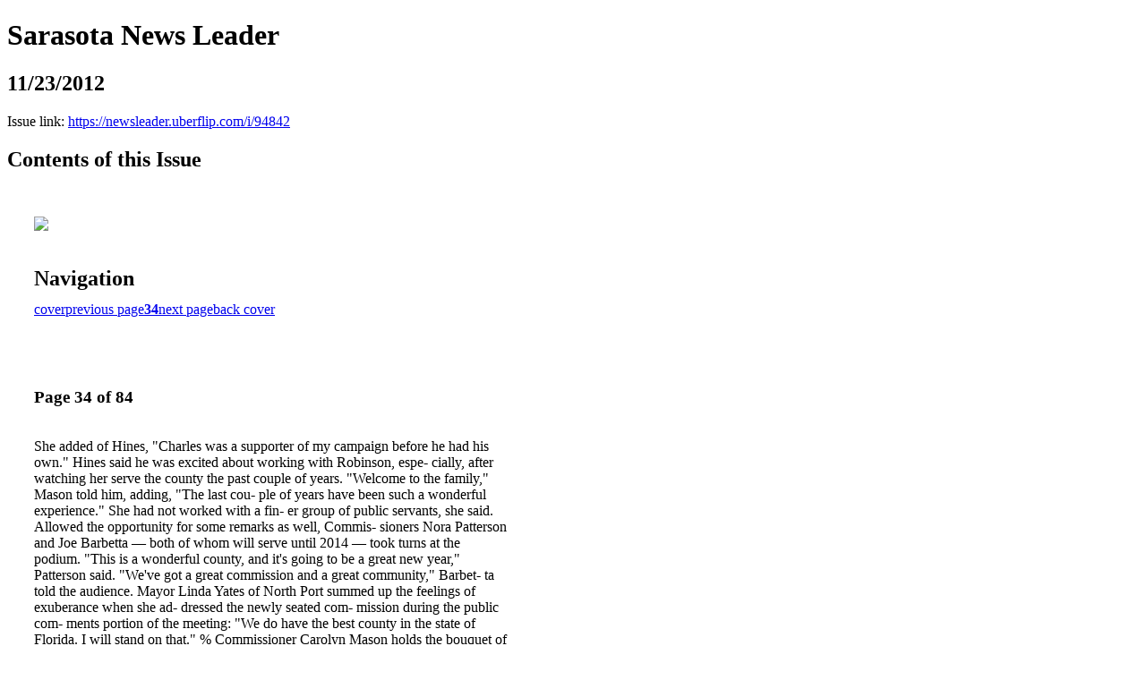

--- FILE ---
content_type: text/html; charset=UTF-8
request_url: https://newsleader.uberflip.com/i/94842-11-23-2012/34
body_size: 7357
content:
<!DOCTYPE html PUBLIC "-//W3C//DTD XHTML 1.0 Transitional//EN" "http://www.w3.org/TR/xhtml1/DTD/xhtml1-transitional.dtd">

<html xmlns="http://www.w3.org/1999/xhtml" xml:lang="en" lang="en" xmlns:og="http://ogp.me/ns#" xmlns:fb="https://www.facebook.com/2008/fbml">
    	<head>
                    <link rel="icon" href="" type="image/x-icon"/>
            		<meta charset="utf-8">
				<meta name="description" content="" />
		<meta name="keywords" content="" />
		
		
		<title>Sarasota News Leader - 11/23/2012</title>
		
		<meta itemprop="image" content="https://content.cdntwrk.com/files/aT05NDg0MiZwPTM0JnY9MSZjbWQ9diZzaWc9ZmI3NDE4YzZjN2EwMWJmMjQzZThmYzc2OTAyOGU0MGM%253D/-w-450-80.jpg"><meta property="og:image" content="https://content.cdntwrk.com/files/aT05NDg0MiZwPTM0JnY9MSZjbWQ9diZzaWc9ZmI3NDE4YzZjN2EwMWJmMjQzZThmYzc2OTAyOGU0MGM%253D/-w-450-80.jpg"/>	</head>

	<body>
	    <h1>Sarasota News Leader</h1>
<h2>11/23/2012</h2>

<p></p>
<p>Issue link: <a href="https://newsleader.uberflip.com/i/94842">https://newsleader.uberflip.com/i/94842</a></p>

<h2>Contents of this Issue</h2>
<div style='float:left;clear:none;margin:30px;width:960px;'><div class='issue-img-wrapper'><img id='issue-img-1' src='https://content.cdntwrk.com/files/aT05NDg0MiZwPTM0JnY9MSZjbWQ9diZzaWc9ZmI3NDE4YzZjN2EwMWJmMjQzZThmYzc2OTAyOGU0MGM%253D/-w-450-80.jpg'/></div><h2 style="clear:both;padding-top:20px;margin-bottom:12px;text-align:left">Navigation</h2><div class='btn-group' id='navigation'><a class="btn" title="Sarasota News Leader - 11/23/2012 page 0 " href="https://newsleader.uberflip.com/i/94842">cover</a><a rel="prev" class="btn" title="Sarasota News Leader - 11/23/2012 page 33" href="https://newsleader.uberflip.com/i/94842/33">previous page</a><a class='btn active' href='#'><strong>34</strong></a><a rel="next" class="btn" title="Sarasota News Leader - 11/23/2012 page 35" href="https://newsleader.uberflip.com/i/94842/35">next page</a><a class="btn" title="Sarasota News Leader - 11/23/2012 page 84" href="https://newsleader.uberflip.com/i/94842/84">back cover</a></div></div><div style='float:left;clear:none;text-align:left;margin:30px;width:550px'><h3> Page 34 of 84</h3><p><div style="max-height:300px;overflow-x:hidden;margin-bottom:30px;padding-right:20px;"><p>She added of Hines, "Charles was a supporter of my campaign before he had his own." 
Hines said he was excited about working with Robinson, espe- cially, after watching her serve the county the past couple of years. 
"Welcome to the family," Mason told him, adding, "The last cou- ple of years have been such a wonderful experience." 
She had not worked with a fin- er group of public servants, she said. 
Allowed the opportunity for some remarks as well, Commis- sioners Nora Patterson and Joe Barbetta — both of whom will serve until 2014 — took turns at the podium. 
"This is a wonderful county, and it's going to be a great new year," Patterson said. 
"We've got a great commission and a great community," Barbet- ta told the audience. 
Mayor Linda Yates of North Port summed up the feelings of exuberance when she ad- dressed the newly seated com- mission during the public com- ments portion of the meeting: "We do have the best county in the state of Florida. I will stand on that." % 
Commissioner Carolyn Mason holds the bouquet of flowers she received after taking the oath of office for her second term on the board. At left is Commissioner Joe Barbetta. Photo by Norman Schimmel</p></div><h2>Articles in this issue</h2><div style="max-height:200px;overflow-x:hidden;margin-bottom:30px;padding-right:20px;"><ul class='nav'>		<li><a href="https://newsleader.uberflip.com/i/94842/0" title="Read article: Cover">Cover</a></li>
			<li><a href="https://newsleader.uberflip.com/i/94842/1" title="Read article: Help">Help</a></li>
			<li><a href="https://newsleader.uberflip.com/i/94842/2" title="Read article: Masthead">Masthead</a></li>
			<li><a href="https://newsleader.uberflip.com/i/94842/3" title="Read article: Welcome">Welcome</a></li>
			<li><a href="https://newsleader.uberflip.com/i/94842/4" title="Read article: Table Of Contents">Table Of Contents</a></li>
			<li><a href="https://newsleader.uberflip.com/i/94842/6" title="Read article: Top Stories At A Glance">Top Stories At A Glance</a></li>
			<li><a href="https://newsleader.uberflip.com/i/94842/10" title="Read article: News & Commentary">News & Commentary</a></li>
			<li><a href="https://newsleader.uberflip.com/i/94842/10" title="Read article: Feeding the hungry">Feeding the hungry</a></li>
			<li><a href="https://newsleader.uberflip.com/i/94842/13" title="Read article: A looming shortfall">A looming shortfall</a></li>
			<li><a href="https://newsleader.uberflip.com/i/94842/16" title="Read article: Power, thy name is Pam">Power, thy name is Pam</a></li>
			<li><a href="https://newsleader.uberflip.com/i/94842/19" title="Read article: 'Hate speech' deplored">'Hate speech' deplored</a></li>
			<li><a href="https://newsleader.uberflip.com/i/94842/21" title="Read article: Whatever St. Armands wants …">Whatever St. Armands wants …</a></li>
			<li><a href="https://newsleader.uberflip.com/i/94842/23" title="Read article: Staying the course">Staying the course</a></li>
			<li><a href="https://newsleader.uberflip.com/i/94842/25" title="Read article: Staffed and staying">Staffed and staying</a></li>
			<li><a href="https://newsleader.uberflip.com/i/94842/27" title="Read article: The future of mobility">The future of mobility</a></li>
			<li><a href="https://newsleader.uberflip.com/i/94842/30" title="Read article: Some explanation, please">Some explanation, please</a></li>
			<li><a href="https://newsleader.uberflip.com/i/94842/32" title="Read article: Taking their oaths">Taking their oaths</a></li>
			<li><a href="https://newsleader.uberflip.com/i/94842/36" title="Read article: News Briefs">News Briefs</a></li>
			<li><a href="https://newsleader.uberflip.com/i/94842/44" title="Read article: Opinion">Opinion</a></li>
			<li><a href="https://newsleader.uberflip.com/i/94842/49" title="Read article: Sarasota Leisure">Sarasota Leisure</a></li>
			<li><a href="https://newsleader.uberflip.com/i/94842/51" title="Read article: Convolutions in communication">Convolutions in communication</a></li>
			<li><a href="https://newsleader.uberflip.com/i/94842/56" title="Read article: Ask Otus">Ask Otus</a></li>
			<li><a href="https://newsleader.uberflip.com/i/94842/60" title="Read article: Savoring a cruise">Savoring a cruise</a></li>
			<li><a href="https://newsleader.uberflip.com/i/94842/67" title="Read article: A medley of themes">A medley of themes</a></li>
			<li><a href="https://newsleader.uberflip.com/i/94842/73" title="Read article: Hot off the presses">Hot off the presses</a></li>
			<li><a href="https://newsleader.uberflip.com/i/94842/75" title="Read article: Siesta Seen">Siesta Seen</a></li>
			<li><a href="https://newsleader.uberflip.com/i/94842/81" title="Read article: Religion Briefs">Religion Briefs</a></li>
			<li><a href="https://newsleader.uberflip.com/i/94842/83" title="Read article: Community Calendar">Community Calendar</a></li>
			<li><a href="https://newsleader.uberflip.com/i/94842/84" title="Read article: Schimmel Sightings">Schimmel Sightings</a></li>
	</ul></div><h2>Archives of this issue</h2><a href='https://newsleader.uberflip.com/read/archives/i/26073/94842'>view archives of Sarasota News Leader - 11/23/2012</a></div><div class='clr'></div>	</body>
</html>
